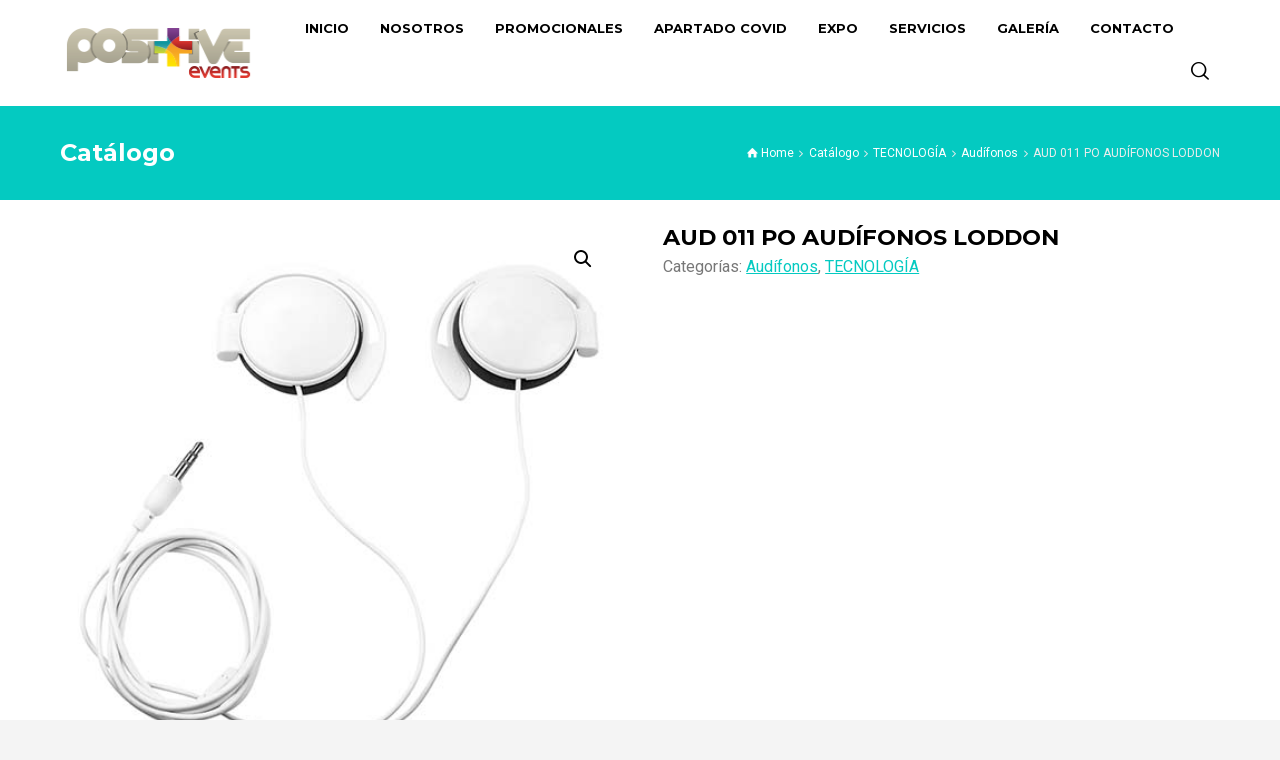

--- FILE ---
content_type: text/html; charset=UTF-8
request_url: https://positive.mx/tienda/tecnologia/audifonos/aud-011-po-audifonos-loddon/
body_size: 14542
content:
<!doctype html>
<html lang="es" class="no-js">
<head> 
<meta charset="UTF-8" />  
<meta name="viewport" content="width=device-width, initial-scale=1, maximum-scale=1">
<link rel="profile" href="http://gmpg.org/xfn/11">
<title>AUD 011 PO AUDÍFONOS LODDON &#8211; Positive Events</title>
<meta name='robots' content='max-image-preview:large' />
<style>img:is([sizes="auto" i], [sizes^="auto," i]) { contain-intrinsic-size: 3000px 1500px }</style>
<script type="text/javascript">/*<![CDATA[ */ var html = document.getElementsByTagName("html")[0]; html.className = html.className.replace("no-js", "js"); window.onerror=function(e,f){var body = document.getElementsByTagName("body")[0]; body.className = body.className.replace("rt-loading", ""); var e_file = document.createElement("a");e_file.href = f;console.log( e );console.log( e_file.pathname );}/* ]]>*/</script>
<link rel='dns-prefetch' href='//fonts.googleapis.com' />
<link rel="alternate" type="application/rss+xml" title="Positive Events &raquo; Feed" href="https://positive.mx/feed/" />
<link rel="alternate" type="application/rss+xml" title="Positive Events &raquo; Feed de los comentarios" href="https://positive.mx/comments/feed/" />
<script type="text/javascript">
/* <![CDATA[ */
window._wpemojiSettings = {"baseUrl":"https:\/\/s.w.org\/images\/core\/emoji\/16.0.1\/72x72\/","ext":".png","svgUrl":"https:\/\/s.w.org\/images\/core\/emoji\/16.0.1\/svg\/","svgExt":".svg","source":{"concatemoji":"https:\/\/positive.mx\/wp-includes\/js\/wp-emoji-release.min.js?ver=6.8.2"}};
/*! This file is auto-generated */
!function(s,n){var o,i,e;function c(e){try{var t={supportTests:e,timestamp:(new Date).valueOf()};sessionStorage.setItem(o,JSON.stringify(t))}catch(e){}}function p(e,t,n){e.clearRect(0,0,e.canvas.width,e.canvas.height),e.fillText(t,0,0);var t=new Uint32Array(e.getImageData(0,0,e.canvas.width,e.canvas.height).data),a=(e.clearRect(0,0,e.canvas.width,e.canvas.height),e.fillText(n,0,0),new Uint32Array(e.getImageData(0,0,e.canvas.width,e.canvas.height).data));return t.every(function(e,t){return e===a[t]})}function u(e,t){e.clearRect(0,0,e.canvas.width,e.canvas.height),e.fillText(t,0,0);for(var n=e.getImageData(16,16,1,1),a=0;a<n.data.length;a++)if(0!==n.data[a])return!1;return!0}function f(e,t,n,a){switch(t){case"flag":return n(e,"\ud83c\udff3\ufe0f\u200d\u26a7\ufe0f","\ud83c\udff3\ufe0f\u200b\u26a7\ufe0f")?!1:!n(e,"\ud83c\udde8\ud83c\uddf6","\ud83c\udde8\u200b\ud83c\uddf6")&&!n(e,"\ud83c\udff4\udb40\udc67\udb40\udc62\udb40\udc65\udb40\udc6e\udb40\udc67\udb40\udc7f","\ud83c\udff4\u200b\udb40\udc67\u200b\udb40\udc62\u200b\udb40\udc65\u200b\udb40\udc6e\u200b\udb40\udc67\u200b\udb40\udc7f");case"emoji":return!a(e,"\ud83e\udedf")}return!1}function g(e,t,n,a){var r="undefined"!=typeof WorkerGlobalScope&&self instanceof WorkerGlobalScope?new OffscreenCanvas(300,150):s.createElement("canvas"),o=r.getContext("2d",{willReadFrequently:!0}),i=(o.textBaseline="top",o.font="600 32px Arial",{});return e.forEach(function(e){i[e]=t(o,e,n,a)}),i}function t(e){var t=s.createElement("script");t.src=e,t.defer=!0,s.head.appendChild(t)}"undefined"!=typeof Promise&&(o="wpEmojiSettingsSupports",i=["flag","emoji"],n.supports={everything:!0,everythingExceptFlag:!0},e=new Promise(function(e){s.addEventListener("DOMContentLoaded",e,{once:!0})}),new Promise(function(t){var n=function(){try{var e=JSON.parse(sessionStorage.getItem(o));if("object"==typeof e&&"number"==typeof e.timestamp&&(new Date).valueOf()<e.timestamp+604800&&"object"==typeof e.supportTests)return e.supportTests}catch(e){}return null}();if(!n){if("undefined"!=typeof Worker&&"undefined"!=typeof OffscreenCanvas&&"undefined"!=typeof URL&&URL.createObjectURL&&"undefined"!=typeof Blob)try{var e="postMessage("+g.toString()+"("+[JSON.stringify(i),f.toString(),p.toString(),u.toString()].join(",")+"));",a=new Blob([e],{type:"text/javascript"}),r=new Worker(URL.createObjectURL(a),{name:"wpTestEmojiSupports"});return void(r.onmessage=function(e){c(n=e.data),r.terminate(),t(n)})}catch(e){}c(n=g(i,f,p,u))}t(n)}).then(function(e){for(var t in e)n.supports[t]=e[t],n.supports.everything=n.supports.everything&&n.supports[t],"flag"!==t&&(n.supports.everythingExceptFlag=n.supports.everythingExceptFlag&&n.supports[t]);n.supports.everythingExceptFlag=n.supports.everythingExceptFlag&&!n.supports.flag,n.DOMReady=!1,n.readyCallback=function(){n.DOMReady=!0}}).then(function(){return e}).then(function(){var e;n.supports.everything||(n.readyCallback(),(e=n.source||{}).concatemoji?t(e.concatemoji):e.wpemoji&&e.twemoji&&(t(e.twemoji),t(e.wpemoji)))}))}((window,document),window._wpemojiSettings);
/* ]]> */
</script>
<style id='wp-emoji-styles-inline-css' type='text/css'>
img.wp-smiley, img.emoji {
display: inline !important;
border: none !important;
box-shadow: none !important;
height: 1em !important;
width: 1em !important;
margin: 0 0.07em !important;
vertical-align: -0.1em !important;
background: none !important;
padding: 0 !important;
}
</style>
<link rel='stylesheet' id='wp-block-library-css' href='//positive.mx/wp-content/cache/wpfc-minified/g24sbzs/efgm.css' type='text/css' media='all' />
<style id='classic-theme-styles-inline-css' type='text/css'>
/*! This file is auto-generated */
.wp-block-button__link{color:#fff;background-color:#32373c;border-radius:9999px;box-shadow:none;text-decoration:none;padding:calc(.667em + 2px) calc(1.333em + 2px);font-size:1.125em}.wp-block-file__button{background:#32373c;color:#fff;text-decoration:none}
</style>
<style id='global-styles-inline-css' type='text/css'>
:root{--wp--preset--aspect-ratio--square: 1;--wp--preset--aspect-ratio--4-3: 4/3;--wp--preset--aspect-ratio--3-4: 3/4;--wp--preset--aspect-ratio--3-2: 3/2;--wp--preset--aspect-ratio--2-3: 2/3;--wp--preset--aspect-ratio--16-9: 16/9;--wp--preset--aspect-ratio--9-16: 9/16;--wp--preset--color--black: #000000;--wp--preset--color--cyan-bluish-gray: #abb8c3;--wp--preset--color--white: #ffffff;--wp--preset--color--pale-pink: #f78da7;--wp--preset--color--vivid-red: #cf2e2e;--wp--preset--color--luminous-vivid-orange: #ff6900;--wp--preset--color--luminous-vivid-amber: #fcb900;--wp--preset--color--light-green-cyan: #7bdcb5;--wp--preset--color--vivid-green-cyan: #00d084;--wp--preset--color--pale-cyan-blue: #8ed1fc;--wp--preset--color--vivid-cyan-blue: #0693e3;--wp--preset--color--vivid-purple: #9b51e0;--wp--preset--gradient--vivid-cyan-blue-to-vivid-purple: linear-gradient(135deg,rgba(6,147,227,1) 0%,rgb(155,81,224) 100%);--wp--preset--gradient--light-green-cyan-to-vivid-green-cyan: linear-gradient(135deg,rgb(122,220,180) 0%,rgb(0,208,130) 100%);--wp--preset--gradient--luminous-vivid-amber-to-luminous-vivid-orange: linear-gradient(135deg,rgba(252,185,0,1) 0%,rgba(255,105,0,1) 100%);--wp--preset--gradient--luminous-vivid-orange-to-vivid-red: linear-gradient(135deg,rgba(255,105,0,1) 0%,rgb(207,46,46) 100%);--wp--preset--gradient--very-light-gray-to-cyan-bluish-gray: linear-gradient(135deg,rgb(238,238,238) 0%,rgb(169,184,195) 100%);--wp--preset--gradient--cool-to-warm-spectrum: linear-gradient(135deg,rgb(74,234,220) 0%,rgb(151,120,209) 20%,rgb(207,42,186) 40%,rgb(238,44,130) 60%,rgb(251,105,98) 80%,rgb(254,248,76) 100%);--wp--preset--gradient--blush-light-purple: linear-gradient(135deg,rgb(255,206,236) 0%,rgb(152,150,240) 100%);--wp--preset--gradient--blush-bordeaux: linear-gradient(135deg,rgb(254,205,165) 0%,rgb(254,45,45) 50%,rgb(107,0,62) 100%);--wp--preset--gradient--luminous-dusk: linear-gradient(135deg,rgb(255,203,112) 0%,rgb(199,81,192) 50%,rgb(65,88,208) 100%);--wp--preset--gradient--pale-ocean: linear-gradient(135deg,rgb(255,245,203) 0%,rgb(182,227,212) 50%,rgb(51,167,181) 100%);--wp--preset--gradient--electric-grass: linear-gradient(135deg,rgb(202,248,128) 0%,rgb(113,206,126) 100%);--wp--preset--gradient--midnight: linear-gradient(135deg,rgb(2,3,129) 0%,rgb(40,116,252) 100%);--wp--preset--font-size--small: 13px;--wp--preset--font-size--medium: 20px;--wp--preset--font-size--large: 36px;--wp--preset--font-size--x-large: 42px;--wp--preset--spacing--20: 0.44rem;--wp--preset--spacing--30: 0.67rem;--wp--preset--spacing--40: 1rem;--wp--preset--spacing--50: 1.5rem;--wp--preset--spacing--60: 2.25rem;--wp--preset--spacing--70: 3.38rem;--wp--preset--spacing--80: 5.06rem;--wp--preset--shadow--natural: 6px 6px 9px rgba(0, 0, 0, 0.2);--wp--preset--shadow--deep: 12px 12px 50px rgba(0, 0, 0, 0.4);--wp--preset--shadow--sharp: 6px 6px 0px rgba(0, 0, 0, 0.2);--wp--preset--shadow--outlined: 6px 6px 0px -3px rgba(255, 255, 255, 1), 6px 6px rgba(0, 0, 0, 1);--wp--preset--shadow--crisp: 6px 6px 0px rgba(0, 0, 0, 1);}:where(.is-layout-flex){gap: 0.5em;}:where(.is-layout-grid){gap: 0.5em;}body .is-layout-flex{display: flex;}.is-layout-flex{flex-wrap: wrap;align-items: center;}.is-layout-flex > :is(*, div){margin: 0;}body .is-layout-grid{display: grid;}.is-layout-grid > :is(*, div){margin: 0;}:where(.wp-block-columns.is-layout-flex){gap: 2em;}:where(.wp-block-columns.is-layout-grid){gap: 2em;}:where(.wp-block-post-template.is-layout-flex){gap: 1.25em;}:where(.wp-block-post-template.is-layout-grid){gap: 1.25em;}.has-black-color{color: var(--wp--preset--color--black) !important;}.has-cyan-bluish-gray-color{color: var(--wp--preset--color--cyan-bluish-gray) !important;}.has-white-color{color: var(--wp--preset--color--white) !important;}.has-pale-pink-color{color: var(--wp--preset--color--pale-pink) !important;}.has-vivid-red-color{color: var(--wp--preset--color--vivid-red) !important;}.has-luminous-vivid-orange-color{color: var(--wp--preset--color--luminous-vivid-orange) !important;}.has-luminous-vivid-amber-color{color: var(--wp--preset--color--luminous-vivid-amber) !important;}.has-light-green-cyan-color{color: var(--wp--preset--color--light-green-cyan) !important;}.has-vivid-green-cyan-color{color: var(--wp--preset--color--vivid-green-cyan) !important;}.has-pale-cyan-blue-color{color: var(--wp--preset--color--pale-cyan-blue) !important;}.has-vivid-cyan-blue-color{color: var(--wp--preset--color--vivid-cyan-blue) !important;}.has-vivid-purple-color{color: var(--wp--preset--color--vivid-purple) !important;}.has-black-background-color{background-color: var(--wp--preset--color--black) !important;}.has-cyan-bluish-gray-background-color{background-color: var(--wp--preset--color--cyan-bluish-gray) !important;}.has-white-background-color{background-color: var(--wp--preset--color--white) !important;}.has-pale-pink-background-color{background-color: var(--wp--preset--color--pale-pink) !important;}.has-vivid-red-background-color{background-color: var(--wp--preset--color--vivid-red) !important;}.has-luminous-vivid-orange-background-color{background-color: var(--wp--preset--color--luminous-vivid-orange) !important;}.has-luminous-vivid-amber-background-color{background-color: var(--wp--preset--color--luminous-vivid-amber) !important;}.has-light-green-cyan-background-color{background-color: var(--wp--preset--color--light-green-cyan) !important;}.has-vivid-green-cyan-background-color{background-color: var(--wp--preset--color--vivid-green-cyan) !important;}.has-pale-cyan-blue-background-color{background-color: var(--wp--preset--color--pale-cyan-blue) !important;}.has-vivid-cyan-blue-background-color{background-color: var(--wp--preset--color--vivid-cyan-blue) !important;}.has-vivid-purple-background-color{background-color: var(--wp--preset--color--vivid-purple) !important;}.has-black-border-color{border-color: var(--wp--preset--color--black) !important;}.has-cyan-bluish-gray-border-color{border-color: var(--wp--preset--color--cyan-bluish-gray) !important;}.has-white-border-color{border-color: var(--wp--preset--color--white) !important;}.has-pale-pink-border-color{border-color: var(--wp--preset--color--pale-pink) !important;}.has-vivid-red-border-color{border-color: var(--wp--preset--color--vivid-red) !important;}.has-luminous-vivid-orange-border-color{border-color: var(--wp--preset--color--luminous-vivid-orange) !important;}.has-luminous-vivid-amber-border-color{border-color: var(--wp--preset--color--luminous-vivid-amber) !important;}.has-light-green-cyan-border-color{border-color: var(--wp--preset--color--light-green-cyan) !important;}.has-vivid-green-cyan-border-color{border-color: var(--wp--preset--color--vivid-green-cyan) !important;}.has-pale-cyan-blue-border-color{border-color: var(--wp--preset--color--pale-cyan-blue) !important;}.has-vivid-cyan-blue-border-color{border-color: var(--wp--preset--color--vivid-cyan-blue) !important;}.has-vivid-purple-border-color{border-color: var(--wp--preset--color--vivid-purple) !important;}.has-vivid-cyan-blue-to-vivid-purple-gradient-background{background: var(--wp--preset--gradient--vivid-cyan-blue-to-vivid-purple) !important;}.has-light-green-cyan-to-vivid-green-cyan-gradient-background{background: var(--wp--preset--gradient--light-green-cyan-to-vivid-green-cyan) !important;}.has-luminous-vivid-amber-to-luminous-vivid-orange-gradient-background{background: var(--wp--preset--gradient--luminous-vivid-amber-to-luminous-vivid-orange) !important;}.has-luminous-vivid-orange-to-vivid-red-gradient-background{background: var(--wp--preset--gradient--luminous-vivid-orange-to-vivid-red) !important;}.has-very-light-gray-to-cyan-bluish-gray-gradient-background{background: var(--wp--preset--gradient--very-light-gray-to-cyan-bluish-gray) !important;}.has-cool-to-warm-spectrum-gradient-background{background: var(--wp--preset--gradient--cool-to-warm-spectrum) !important;}.has-blush-light-purple-gradient-background{background: var(--wp--preset--gradient--blush-light-purple) !important;}.has-blush-bordeaux-gradient-background{background: var(--wp--preset--gradient--blush-bordeaux) !important;}.has-luminous-dusk-gradient-background{background: var(--wp--preset--gradient--luminous-dusk) !important;}.has-pale-ocean-gradient-background{background: var(--wp--preset--gradient--pale-ocean) !important;}.has-electric-grass-gradient-background{background: var(--wp--preset--gradient--electric-grass) !important;}.has-midnight-gradient-background{background: var(--wp--preset--gradient--midnight) !important;}.has-small-font-size{font-size: var(--wp--preset--font-size--small) !important;}.has-medium-font-size{font-size: var(--wp--preset--font-size--medium) !important;}.has-large-font-size{font-size: var(--wp--preset--font-size--large) !important;}.has-x-large-font-size{font-size: var(--wp--preset--font-size--x-large) !important;}
:where(.wp-block-post-template.is-layout-flex){gap: 1.25em;}:where(.wp-block-post-template.is-layout-grid){gap: 1.25em;}
:where(.wp-block-columns.is-layout-flex){gap: 2em;}:where(.wp-block-columns.is-layout-grid){gap: 2em;}
:root :where(.wp-block-pullquote){font-size: 1.5em;line-height: 1.6;}
</style>
<link rel='stylesheet' id='contact-form-7-css' href='//positive.mx/wp-content/cache/wpfc-minified/jzt84i4z/efgm.css' type='text/css' media='all' />
<link rel='stylesheet' id='photoswipe-css' href='//positive.mx/wp-content/cache/wpfc-minified/7ubk7i1k/em1b.css' type='text/css' media='all' />
<link rel='stylesheet' id='photoswipe-default-skin-css' href='//positive.mx/wp-content/cache/wpfc-minified/l8l12hbt/em1b.css' type='text/css' media='all' />
<style id='woocommerce-inline-inline-css' type='text/css'>
.woocommerce form .form-row .required { visibility: visible; }
</style>
<link rel='stylesheet' id='brands-styles-css' href='//positive.mx/wp-content/cache/wpfc-minified/k0f5micx/271rw.css' type='text/css' media='all' />
<link rel='stylesheet' id='ava-style-all-css' href='//positive.mx/wp-content/cache/wpfc-minified/shv5gwj/efgm.css' type='text/css' media='all' />
<link rel='stylesheet' id='woocommerce-css' href='//positive.mx/wp-content/cache/wpfc-minified/7zjwc0lc/efgm.css' type='text/css' media='all' />
<link rel='stylesheet' id='fontello-css' href='//positive.mx/wp-content/cache/wpfc-minified/1py9lr5y/efgm.css' type='text/css' media='all' />
<link rel='stylesheet' id='ava-theme-style-css' href='//positive.mx/wp-content/themes/ava/style.css?ver=6.8.2' type='text/css' media='all' />
<link rel='stylesheet' id='ava-dynamic-css' href='//positive.mx/wp-content/cache/wpfc-minified/maw2ikzh/eggw.css' type='text/css' media='all' />
<link rel='stylesheet' id='ava-google-fonts-css' href='//fonts.googleapis.com/css?family=Montserrat%3A700%7CRoboto%3Aregular&#038;subset=latin&#038;ver=1.0.0' type='text/css' media='all' />
<script src='//positive.mx/wp-content/cache/wpfc-minified/2mqfil7x/fkjnf.js' type="text/javascript"></script>
<!-- <script type="text/javascript" src="https://positive.mx/wp-includes/js/jquery/jquery.min.js?ver=3.7.1" id="jquery-core-js"></script> -->
<!-- <script type="text/javascript" src="https://positive.mx/wp-includes/js/jquery/jquery-migrate.min.js?ver=3.4.1" id="jquery-migrate-js"></script> -->
<!-- <script type="text/javascript" src="https://positive.mx/wp-content/plugins/woocommerce/assets/js/jquery-blockui/jquery.blockUI.min.js?ver=2.7.0-wc.10.1.2" id="jquery-blockui-js" data-wp-strategy="defer"></script> -->
<script type="text/javascript" id="wc-add-to-cart-js-extra">
/* <![CDATA[ */
var wc_add_to_cart_params = {"ajax_url":"\/wp-admin\/admin-ajax.php","wc_ajax_url":"\/?wc-ajax=%%endpoint%%","i18n_view_cart":"Ver carrito","cart_url":"https:\/\/positive.mx\/carrito\/","is_cart":"","cart_redirect_after_add":"no"};
/* ]]> */
</script>
<script src='//positive.mx/wp-content/cache/wpfc-minified/2rfnu5pb/271rw.js' type="text/javascript"></script>
<!-- <script type="text/javascript" src="https://positive.mx/wp-content/plugins/woocommerce/assets/js/frontend/add-to-cart.min.js?ver=10.1.2" id="wc-add-to-cart-js" data-wp-strategy="defer"></script> -->
<!-- <script type="text/javascript" src="https://positive.mx/wp-content/plugins/woocommerce/assets/js/zoom/jquery.zoom.min.js?ver=1.7.21-wc.10.1.2" id="zoom-js" defer="defer" data-wp-strategy="defer"></script> -->
<!-- <script type="text/javascript" src="https://positive.mx/wp-content/plugins/woocommerce/assets/js/flexslider/jquery.flexslider.min.js?ver=2.7.2-wc.10.1.2" id="flexslider-js" defer="defer" data-wp-strategy="defer"></script> -->
<!-- <script type="text/javascript" src="https://positive.mx/wp-content/plugins/woocommerce/assets/js/photoswipe/photoswipe.min.js?ver=4.1.1-wc.10.1.2" id="photoswipe-js" defer="defer" data-wp-strategy="defer"></script> -->
<!-- <script type="text/javascript" src="https://positive.mx/wp-content/plugins/woocommerce/assets/js/photoswipe/photoswipe-ui-default.min.js?ver=4.1.1-wc.10.1.2" id="photoswipe-ui-default-js" defer="defer" data-wp-strategy="defer"></script> -->
<script type="text/javascript" id="wc-single-product-js-extra">
/* <![CDATA[ */
var wc_single_product_params = {"i18n_required_rating_text":"Por favor elige una puntuaci\u00f3n","i18n_rating_options":["1 de 5 estrellas","2 de 5 estrellas","3 de 5 estrellas","4 de 5 estrellas","5 de 5 estrellas"],"i18n_product_gallery_trigger_text":"Ver galer\u00eda de im\u00e1genes a pantalla completa","review_rating_required":"yes","flexslider":{"rtl":false,"animation":"slide","smoothHeight":true,"directionNav":false,"controlNav":"thumbnails","slideshow":false,"animationSpeed":500,"animationLoop":false,"allowOneSlide":false},"zoom_enabled":"1","zoom_options":[],"photoswipe_enabled":"1","photoswipe_options":{"shareEl":false,"closeOnScroll":false,"history":false,"hideAnimationDuration":0,"showAnimationDuration":0},"flexslider_enabled":"1"};
/* ]]> */
</script>
<script src='//positive.mx/wp-content/cache/wpfc-minified/8xrxso6p/271rw.js' type="text/javascript"></script>
<!-- <script type="text/javascript" src="https://positive.mx/wp-content/plugins/woocommerce/assets/js/frontend/single-product.min.js?ver=10.1.2" id="wc-single-product-js" defer="defer" data-wp-strategy="defer"></script> -->
<!-- <script type="text/javascript" src="https://positive.mx/wp-content/plugins/woocommerce/assets/js/js-cookie/js.cookie.min.js?ver=2.1.4-wc.10.1.2" id="js-cookie-js" defer="defer" data-wp-strategy="defer"></script> -->
<script type="text/javascript" id="woocommerce-js-extra">
/* <![CDATA[ */
var woocommerce_params = {"ajax_url":"\/wp-admin\/admin-ajax.php","wc_ajax_url":"\/?wc-ajax=%%endpoint%%","i18n_password_show":"Mostrar contrase\u00f1a","i18n_password_hide":"Ocultar contrase\u00f1a"};
/* ]]> */
</script>
<script src='//positive.mx/wp-content/cache/wpfc-minified/mjnpll2j/271rw.js' type="text/javascript"></script>
<!-- <script type="text/javascript" src="https://positive.mx/wp-content/plugins/woocommerce/assets/js/frontend/woocommerce.min.js?ver=10.1.2" id="woocommerce-js" defer="defer" data-wp-strategy="defer"></script> -->
<!-- <script type="text/javascript" src="https://positive.mx/wp-content/plugins/js_composer/assets/js/vendors/woocommerce-add-to-cart.js?ver=8.6.1" id="vc_woocommerce-add-to-cart-js-js"></script> -->
<script type="text/javascript" id="wc-cart-fragments-js-extra">
/* <![CDATA[ */
var wc_cart_fragments_params = {"ajax_url":"\/wp-admin\/admin-ajax.php","wc_ajax_url":"\/?wc-ajax=%%endpoint%%","cart_hash_key":"wc_cart_hash_d5fdda95e2704ea911ffc6101e1dfb36","fragment_name":"wc_fragments_d5fdda95e2704ea911ffc6101e1dfb36","request_timeout":"5000"};
/* ]]> */
</script>
<script src='//positive.mx/wp-content/cache/wpfc-minified/duwu0m6h/271rw.js' type="text/javascript"></script>
<!-- <script type="text/javascript" src="https://positive.mx/wp-content/plugins/woocommerce/assets/js/frontend/cart-fragments.min.js?ver=10.1.2" id="wc-cart-fragments-js" defer="defer" data-wp-strategy="defer"></script> -->
<script></script><link rel="https://api.w.org/" href="https://positive.mx/wp-json/" /><link rel="alternate" title="JSON" type="application/json" href="https://positive.mx/wp-json/wp/v2/product/12809" /><link rel="EditURI" type="application/rsd+xml" title="RSD" href="https://positive.mx/xmlrpc.php?rsd" />
<meta name="generator" content="WordPress 6.8.2" />
<meta name="generator" content="WooCommerce 10.1.2" />
<link rel="canonical" href="https://positive.mx/tienda/tecnologia/audifonos/aud-011-po-audifonos-loddon/" />
<link rel='shortlink' href='https://positive.mx/?p=12809' />
<link rel="alternate" title="oEmbed (JSON)" type="application/json+oembed" href="https://positive.mx/wp-json/oembed/1.0/embed?url=https%3A%2F%2Fpositive.mx%2Ftienda%2Ftecnologia%2Faudifonos%2Faud-011-po-audifonos-loddon%2F" />
<link rel="alternate" title="oEmbed (XML)" type="text/xml+oembed" href="https://positive.mx/wp-json/oembed/1.0/embed?url=https%3A%2F%2Fpositive.mx%2Ftienda%2Ftecnologia%2Faudifonos%2Faud-011-po-audifonos-loddon%2F&#038;format=xml" />
<meta name="generator" content="Powered by Ava Creative Multi Concept WordPress Theme TV:2.3 PV:2.0" />
<noscript><style>.woocommerce-product-gallery{ opacity: 1 !important; }</style></noscript>
<meta name="generator" content="Powered by WPBakery Page Builder - drag and drop page builder for WordPress."/>
<meta name="generator" content="Powered by Slider Revolution 6.7.35 - responsive, Mobile-Friendly Slider Plugin for WordPress with comfortable drag and drop interface." />
<link rel="icon" href="https://positive.mx/wp-content/uploads/2019/11/cropped-icono_positive-32x32.png" sizes="32x32" />
<link rel="icon" href="https://positive.mx/wp-content/uploads/2019/11/cropped-icono_positive-192x192.png" sizes="192x192" />
<link rel="apple-touch-icon" href="https://positive.mx/wp-content/uploads/2019/11/cropped-icono_positive-180x180.png" />
<meta name="msapplication-TileImage" content="https://positive.mx/wp-content/uploads/2019/11/cropped-icono_positive-270x270.png" />
<script>function setREVStartSize(e){
//window.requestAnimationFrame(function() {
window.RSIW = window.RSIW===undefined ? window.innerWidth : window.RSIW;
window.RSIH = window.RSIH===undefined ? window.innerHeight : window.RSIH;
try {
var pw = document.getElementById(e.c).parentNode.offsetWidth,
newh;
pw = pw===0 || isNaN(pw) || (e.l=="fullwidth" || e.layout=="fullwidth") ? window.RSIW : pw;
e.tabw = e.tabw===undefined ? 0 : parseInt(e.tabw);
e.thumbw = e.thumbw===undefined ? 0 : parseInt(e.thumbw);
e.tabh = e.tabh===undefined ? 0 : parseInt(e.tabh);
e.thumbh = e.thumbh===undefined ? 0 : parseInt(e.thumbh);
e.tabhide = e.tabhide===undefined ? 0 : parseInt(e.tabhide);
e.thumbhide = e.thumbhide===undefined ? 0 : parseInt(e.thumbhide);
e.mh = e.mh===undefined || e.mh=="" || e.mh==="auto" ? 0 : parseInt(e.mh,0);
if(e.layout==="fullscreen" || e.l==="fullscreen")
newh = Math.max(e.mh,window.RSIH);
else{
e.gw = Array.isArray(e.gw) ? e.gw : [e.gw];
for (var i in e.rl) if (e.gw[i]===undefined || e.gw[i]===0) e.gw[i] = e.gw[i-1];
e.gh = e.el===undefined || e.el==="" || (Array.isArray(e.el) && e.el.length==0)? e.gh : e.el;
e.gh = Array.isArray(e.gh) ? e.gh : [e.gh];
for (var i in e.rl) if (e.gh[i]===undefined || e.gh[i]===0) e.gh[i] = e.gh[i-1];
var nl = new Array(e.rl.length),
ix = 0,
sl;
e.tabw = e.tabhide>=pw ? 0 : e.tabw;
e.thumbw = e.thumbhide>=pw ? 0 : e.thumbw;
e.tabh = e.tabhide>=pw ? 0 : e.tabh;
e.thumbh = e.thumbhide>=pw ? 0 : e.thumbh;
for (var i in e.rl) nl[i] = e.rl[i]<window.RSIW ? 0 : e.rl[i];
sl = nl[0];
for (var i in nl) if (sl>nl[i] && nl[i]>0) { sl = nl[i]; ix=i;}
var m = pw>(e.gw[ix]+e.tabw+e.thumbw) ? 1 : (pw-(e.tabw+e.thumbw)) / (e.gw[ix]);
newh =  (e.gh[ix] * m) + (e.tabh + e.thumbh);
}
var el = document.getElementById(e.c);
if (el!==null && el) el.style.height = newh+"px";
el = document.getElementById(e.c+"_wrapper");
if (el!==null && el) {
el.style.height = newh+"px";
el.style.display = "block";
}
} catch(e){
console.log("Failure at Presize of Slider:" + e)
}
//});
};</script>
<noscript><style> .wpb_animate_when_almost_visible { opacity: 1; }</style></noscript></head>
<body class="wp-singular product-template-default single single-product postid-12809 wp-theme-ava theme-ava woocommerce woocommerce-page woocommerce-no-js  sticky-header ava-dark-header header-style-1 ava-dark-sticky-header ava-dark-mobile-header header-search-button ava-default-header-width ava-default-footer-width wpb-js-composer js-comp-ver-8.6.1 vc_responsive">
<!-- background wrapper -->
<div id="container">   
<header class="top-header" data-color="dark" data-sticky-color="dark" data-mobile-color="dark">
<div class="header-elements">
<!-- mobile menu button -->
<div class="ava-menu-button mobile-menu-button"><span></span><span></span><span></span></div>		
<div class="header-left">
<div id="logo" class="site-logo">
<a href="https://positive.mx/" title="Positive Events"><img width="200" height="50" src="https://positive.mx/wp-content/uploads/2019/11/positive-logo.png" alt="Positive Events" class="dark-logo logo-image" /><img width="200" height="50" src="https://positive.mx/wp-content/uploads/2019/11/positive-logo.png" alt="Positive Events" class="dark-logo-sticky logo-sticky-image logo-image" /><img width="200" height="50" src="https://positive.mx/wp-content/uploads/2019/11/positive-logo.png" alt="Positive Events" class="light-logo logo-image" /></a> 		
</div><!-- / end #logo -->
</div>
<div class="header-right">
<nav id="navigation_bar" class="menu-main-navigation-container"><ul id="navigation" class="menu"><li id='menu-item-3347' data-depth='0' class="menu-item menu-item-type-post_type menu-item-object-page menu-item-home"><a  href="https://positive.mx/"><span>INICIO</span></a> </li>
<li id='menu-item-3350' data-depth='0' class="menu-item menu-item-type-post_type menu-item-object-page"><a  href="https://positive.mx/nosotros/"><span>NOSOTROS</span></a> </li>
<li id='menu-item-4304' data-depth='0' class="menu-item menu-item-type-post_type menu-item-object-page current_page_parent"><a  href="https://positive.mx/tienda/"><span>PROMOCIONALES</span></a> </li>
<li id='menu-item-17434' data-depth='0' class="menu-item menu-item-type-post_type menu-item-object-page"><a  href="https://positive.mx/apartado-covid/"><span>APARTADO COVID</span></a> </li>
<li id='menu-item-3351' data-depth='0' class="menu-item menu-item-type-post_type menu-item-object-page"><a  href="https://positive.mx/expo/"><span>EXPO</span></a> </li>
<li id='menu-item-3349' data-depth='0' class="menu-item menu-item-type-post_type menu-item-object-page"><a  href="https://positive.mx/servicios/"><span>SERVICIOS</span></a> </li>
<li id='menu-item-3362' data-depth='0' class="menu-item menu-item-type-post_type menu-item-object-page"><a  href="https://positive.mx/galeria-proyectos/"><span>GALERÍA</span></a> </li>
<li id='menu-item-3380' data-depth='0' class="menu-item menu-item-type-post_type menu-item-object-page"><a  href="https://positive.mx/contacto/"><span>CONTACTO</span></a> </li>
</ul></nav> 
<div id="tools">
<ul>
<li><a href="#" class="ava-search-button" title="Search"><span class="ui-icon-top-search"></span></a></li>
</ul>
</div><!-- / end .nav-buttons -->
</div>
</div>
<!-- mobile menu -->
<div class="mobile-nav">
<!-- navigation holder -->
<nav>
<ul id="mobile-navigation" class="menu"><li id='mobile-menu-item-3347' data-depth='0' class="menu-item menu-item-type-post_type menu-item-object-page menu-item-home"><a  href="https://positive.mx/"><span>INICIO</span></a> </li>
<li id='mobile-menu-item-3350' data-depth='0' class="menu-item menu-item-type-post_type menu-item-object-page"><a  href="https://positive.mx/nosotros/"><span>NOSOTROS</span></a> </li>
<li id='mobile-menu-item-4304' data-depth='0' class="menu-item menu-item-type-post_type menu-item-object-page current_page_parent"><a  href="https://positive.mx/tienda/"><span>PROMOCIONALES</span></a> </li>
<li id='mobile-menu-item-17434' data-depth='0' class="menu-item menu-item-type-post_type menu-item-object-page"><a  href="https://positive.mx/apartado-covid/"><span>APARTADO COVID</span></a> </li>
<li id='mobile-menu-item-3351' data-depth='0' class="menu-item menu-item-type-post_type menu-item-object-page"><a  href="https://positive.mx/expo/"><span>EXPO</span></a> </li>
<li id='mobile-menu-item-3349' data-depth='0' class="menu-item menu-item-type-post_type menu-item-object-page"><a  href="https://positive.mx/servicios/"><span>SERVICIOS</span></a> </li>
<li id='mobile-menu-item-3362' data-depth='0' class="menu-item menu-item-type-post_type menu-item-object-page"><a  href="https://positive.mx/galeria-proyectos/"><span>GALERÍA</span></a> </li>
<li id='mobile-menu-item-3380' data-depth='0' class="menu-item menu-item-type-post_type menu-item-object-page"><a  href="https://positive.mx/contacto/"><span>CONTACTO</span></a> </li>
</ul>    
</nav>
</div>
</header>
<!-- main contents -->
<div id="main_content">
<div class="content_row row sub_page_header fullwidth " style="background-color: #04cac1;">
<div class="content_row_wrapper default  "><div class="col col-sm-12"><section class="page-title"><h1>Catálogo</h1></section><div class="breadcrumb"><ol vocab="http://schema.org/" typeof="BreadcrumbList"><li property="itemListElement" typeof="ListItem"><a class="ui-icon-home" property="item" typeof="WebPage" href="https://positive.mx/"><span property="name">Home</span></a><meta content="1" property="position"></li> <span class="icon-angle-right"></span> <li property="itemListElement" typeof="ListItem"><a href="https://positive.mx/tienda/">Catálogo</a></li> <span class="icon-angle-right"></span> <li property="itemListElement" typeof="ListItem"><a href="https://positive.mx/categoria-producto/tecnologia/">TECNOLOGÍA</a></li> <span class="icon-angle-right"></span> <li property="itemListElement" typeof="ListItem"><a href="https://positive.mx/categoria-producto/tecnologia/audifonos/">Audífonos</a></li> <span class="icon-angle-right"></span> <li property="itemListElement" typeof="ListItem">AUD 011 PO AUDÍFONOS LODDON</li></ol></div></div></div>
</div>
<div  class="content_row no-composer fullwidth no-sidebar default-style"><div class="content_row_wrapper clearfix default"><div class="col col-md-12 col-xs-12 wpb_column content">
<div class="woocommerce-notices-wrapper"></div><div id="product-12809" class="product type-product post-12809 status-publish first instock product_cat-audifonos product_cat-tecnologia has-post-thumbnail shipping-taxable product-type-simple">
<div class="woocommerce-product-gallery woocommerce-product-gallery--with-images woocommerce-product-gallery--columns-4 images" data-columns="4" style="opacity: 0; transition: opacity .25s ease-in-out;">
<div class="woocommerce-product-gallery__wrapper">
<div data-thumb="https://positive.mx/wp-content/uploads/2020/04/AUD-011-B-100x100.jpg" data-thumb-alt="AUD 011 PO AUDÍFONOS LODDON" data-thumb-srcset="https://positive.mx/wp-content/uploads/2020/04/AUD-011-B-100x100.jpg 100w, https://positive.mx/wp-content/uploads/2020/04/AUD-011-B-300x300.jpg 300w, https://positive.mx/wp-content/uploads/2020/04/AUD-011-B-150x150.jpg 150w, https://positive.mx/wp-content/uploads/2020/04/AUD-011-B.jpg 500w"  data-thumb-sizes="(max-width: 100px) 100vw, 100px" class="woocommerce-product-gallery__image"><a href="https://positive.mx/wp-content/uploads/2020/04/AUD-011-B.jpg"><img width="500" height="500" src="https://positive.mx/wp-content/uploads/2020/04/AUD-011-B.jpg" class="wp-post-image" alt="AUD 011 PO AUDÍFONOS LODDON" data-caption="" data-src="https://positive.mx/wp-content/uploads/2020/04/AUD-011-B.jpg" data-large_image="https://positive.mx/wp-content/uploads/2020/04/AUD-011-B.jpg" data-large_image_width="500" data-large_image_height="500" decoding="async" fetchpriority="high" srcset="https://positive.mx/wp-content/uploads/2020/04/AUD-011-B.jpg 500w, https://positive.mx/wp-content/uploads/2020/04/AUD-011-B-300x300.jpg 300w, https://positive.mx/wp-content/uploads/2020/04/AUD-011-B-150x150.jpg 150w, https://positive.mx/wp-content/uploads/2020/04/AUD-011-B-100x100.jpg 100w" sizes="(max-width: 500px) 100vw, 500px" /></a></div><div data-thumb="https://positive.mx/wp-content/uploads/2020/04/AUD-011-B_1-100x100.jpg" data-thumb-alt="AUD 011 PO AUDÍFONOS LODDON - Imagen 2" data-thumb-srcset="https://positive.mx/wp-content/uploads/2020/04/AUD-011-B_1-100x100.jpg 100w, https://positive.mx/wp-content/uploads/2020/04/AUD-011-B_1-300x300.jpg 300w, https://positive.mx/wp-content/uploads/2020/04/AUD-011-B_1-150x150.jpg 150w, https://positive.mx/wp-content/uploads/2020/04/AUD-011-B_1.jpg 500w"  data-thumb-sizes="(max-width: 100px) 100vw, 100px" class="woocommerce-product-gallery__image"><a href="https://positive.mx/wp-content/uploads/2020/04/AUD-011-B_1.jpg"><img width="500" height="500" src="https://positive.mx/wp-content/uploads/2020/04/AUD-011-B_1.jpg" class="" alt="AUD 011 PO AUDÍFONOS LODDON - Imagen 2" data-caption="" data-src="https://positive.mx/wp-content/uploads/2020/04/AUD-011-B_1.jpg" data-large_image="https://positive.mx/wp-content/uploads/2020/04/AUD-011-B_1.jpg" data-large_image_width="500" data-large_image_height="500" decoding="async" srcset="https://positive.mx/wp-content/uploads/2020/04/AUD-011-B_1.jpg 500w, https://positive.mx/wp-content/uploads/2020/04/AUD-011-B_1-300x300.jpg 300w, https://positive.mx/wp-content/uploads/2020/04/AUD-011-B_1-150x150.jpg 150w, https://positive.mx/wp-content/uploads/2020/04/AUD-011-B_1-100x100.jpg 100w" sizes="(max-width: 500px) 100vw, 500px" /></a></div><div data-thumb="https://positive.mx/wp-content/uploads/2020/04/AUD-011-100x100.jpg" data-thumb-alt="AUD 011 PO AUDÍFONOS LODDON - Imagen 3" data-thumb-srcset="https://positive.mx/wp-content/uploads/2020/04/AUD-011-100x100.jpg 100w, https://positive.mx/wp-content/uploads/2020/04/AUD-011-300x300.jpg 300w, https://positive.mx/wp-content/uploads/2020/04/AUD-011-150x150.jpg 150w, https://positive.mx/wp-content/uploads/2020/04/AUD-011.jpg 500w"  data-thumb-sizes="(max-width: 100px) 100vw, 100px" class="woocommerce-product-gallery__image"><a href="https://positive.mx/wp-content/uploads/2020/04/AUD-011.jpg"><img width="500" height="500" src="https://positive.mx/wp-content/uploads/2020/04/AUD-011.jpg" class="" alt="AUD 011 PO AUDÍFONOS LODDON - Imagen 3" data-caption="" data-src="https://positive.mx/wp-content/uploads/2020/04/AUD-011.jpg" data-large_image="https://positive.mx/wp-content/uploads/2020/04/AUD-011.jpg" data-large_image_width="500" data-large_image_height="500" decoding="async" srcset="https://positive.mx/wp-content/uploads/2020/04/AUD-011.jpg 500w, https://positive.mx/wp-content/uploads/2020/04/AUD-011-300x300.jpg 300w, https://positive.mx/wp-content/uploads/2020/04/AUD-011-150x150.jpg 150w, https://positive.mx/wp-content/uploads/2020/04/AUD-011-100x100.jpg 100w" sizes="(max-width: 500px) 100vw, 500px" /></a></div>	</div>
</div>
<div class="summary entry-summary">
<h1 class="product_title entry-title">AUD 011 PO AUDÍFONOS LODDON</h1><div class="product_meta">
<span class="posted_in">Categorías: <a href="https://positive.mx/categoria-producto/tecnologia/audifonos/" rel="tag">Audífonos</a>, <a href="https://positive.mx/categoria-producto/tecnologia/" rel="tag">TECNOLOGÍA</a></span>
</div>
</div>
<div class="woocommerce-tabs wc-tabs-wrapper">
<ul class="tabs wc-tabs" role="tablist">
<li role="presentation" class="description_tab" id="tab-title-description">
<a href="#tab-description" role="tab" aria-controls="tab-description">
Descripción					</a>
</li>
</ul>
<div class="woocommerce-Tabs-panel woocommerce-Tabs-panel--description panel entry-content wc-tab" id="tab-description" role="tabpanel" aria-labelledby="tab-title-description">
<h2>Descripción</h2>
<p>Audífonos acojinados con gancho para oreja. Incluye estuche de PVC para guardar los audífonos.</p>
<p>Material: Plástico</p>
<p>Medida : 5.5 X 5 cm.</p>
<p>Método de impresión: Tampografía.</p>
<p>Área de impresión: 4 cm diámetro.</p>
</div>
</div>
<section class="related products">
<h2>Productos relacionados</h2>
<ul class="products columns-4">
<li class="product type-product post-8984 status-publish first instock product_cat-accesorios-y-cargadores product_cat-tecnologia has-post-thumbnail shipping-taxable purchasable product-type-simple">
<div class="ava-wc-image-holder">
<a href="https://positive.mx/tienda/tecnologia/accesorios-y-cargadores/so-044-fp-kiria/" class="woocommerce-LoopProduct-link woocommerce-loop-product__link"><img width="300" height="300" src="https://positive.mx/wp-content/uploads/2020/02/SO-044-300x300.jpg" class="attachment-woocommerce_thumbnail size-woocommerce_thumbnail" alt="SO 044 FP KIRIA" decoding="async" loading="lazy" srcset="https://positive.mx/wp-content/uploads/2020/02/SO-044-300x300.jpg 300w, https://positive.mx/wp-content/uploads/2020/02/SO-044-1024x1024.jpg 1024w, https://positive.mx/wp-content/uploads/2020/02/SO-044-150x150.jpg 150w, https://positive.mx/wp-content/uploads/2020/02/SO-044-768x768.jpg 768w, https://positive.mx/wp-content/uploads/2020/02/SO-044-500x500.jpg 500w, https://positive.mx/wp-content/uploads/2020/02/SO-044-100x100.jpg 100w, https://positive.mx/wp-content/uploads/2020/02/SO-044.jpg 1181w" sizes="auto, (max-width: 300px) 100vw, 300px" /></a></div>
<div class="ava-product-content-holder">
<a href="https://positive.mx/tienda/tecnologia/accesorios-y-cargadores/so-044-fp-kiria/" class="woocommerce-LoopProduct-link woocommerce-loop-product__link"><h2 class="woocommerce-loop-product__title">SO 044 FP KIRIA</h2></a></div>
</li>
<li class="product type-product post-8953 status-publish instock product_cat-accesorios-y-cargadores product_cat-tecnologia has-post-thumbnail shipping-taxable purchasable product-type-simple">
<div class="ava-wc-image-holder">
<a href="https://positive.mx/tienda/tecnologia/accesorios-y-cargadores/so-017-fp-buka/" class="woocommerce-LoopProduct-link woocommerce-loop-product__link"><img width="300" height="300" src="https://positive.mx/wp-content/uploads/2020/02/SO-017-300x300.jpg" class="attachment-woocommerce_thumbnail size-woocommerce_thumbnail" alt="SO 017 FP BUKA" decoding="async" loading="lazy" srcset="https://positive.mx/wp-content/uploads/2020/02/SO-017-300x300.jpg 300w, https://positive.mx/wp-content/uploads/2020/02/SO-017-1024x1024.jpg 1024w, https://positive.mx/wp-content/uploads/2020/02/SO-017-150x150.jpg 150w, https://positive.mx/wp-content/uploads/2020/02/SO-017-768x768.jpg 768w, https://positive.mx/wp-content/uploads/2020/02/SO-017-1536x1536.jpg 1536w, https://positive.mx/wp-content/uploads/2020/02/SO-017-2048x2048.jpg 2048w, https://positive.mx/wp-content/uploads/2020/02/SO-017-500x500.jpg 500w, https://positive.mx/wp-content/uploads/2020/02/SO-017-100x100.jpg 100w" sizes="auto, (max-width: 300px) 100vw, 300px" /></a></div>
<div class="ava-product-content-holder">
<a href="https://positive.mx/tienda/tecnologia/accesorios-y-cargadores/so-017-fp-buka/" class="woocommerce-LoopProduct-link woocommerce-loop-product__link"><h2 class="woocommerce-loop-product__title">SO 017 FP BUKA</h2></a></div>
</li>
<li class="product type-product post-8997 status-publish instock product_cat-accesorios-y-cargadores product_cat-tecnologia has-post-thumbnail shipping-taxable purchasable product-type-simple">
<div class="ava-wc-image-holder">
<a href="https://positive.mx/tienda/tecnologia/accesorios-y-cargadores/so-061-fp-supporto/" class="woocommerce-LoopProduct-link woocommerce-loop-product__link"><img width="300" height="300" src="https://positive.mx/wp-content/uploads/2020/02/SO-061-300x300.jpg" class="attachment-woocommerce_thumbnail size-woocommerce_thumbnail" alt="SO 061 FP SUPPORTO" decoding="async" loading="lazy" srcset="https://positive.mx/wp-content/uploads/2020/02/SO-061-300x300.jpg 300w, https://positive.mx/wp-content/uploads/2020/02/SO-061-150x150.jpg 150w, https://positive.mx/wp-content/uploads/2020/02/SO-061-100x100.jpg 100w, https://positive.mx/wp-content/uploads/2020/02/SO-061.jpg 500w" sizes="auto, (max-width: 300px) 100vw, 300px" /></a></div>
<div class="ava-product-content-holder">
<a href="https://positive.mx/tienda/tecnologia/accesorios-y-cargadores/so-061-fp-supporto/" class="woocommerce-LoopProduct-link woocommerce-loop-product__link"><h2 class="woocommerce-loop-product__title">SO 061 FP SUPPORTO</h2></a></div>
</li>
<li class="product type-product post-8978 status-publish last instock product_cat-accesorios-y-cargadores product_cat-tecnologia has-post-thumbnail shipping-taxable purchasable product-type-simple">
<div class="ava-wc-image-holder">
<a href="https://positive.mx/tienda/tecnologia/accesorios-y-cargadores/so-028-fp-koss/" class="woocommerce-LoopProduct-link woocommerce-loop-product__link"><img width="300" height="300" src="https://positive.mx/wp-content/uploads/2020/02/SO-028-300x300.jpg" class="attachment-woocommerce_thumbnail size-woocommerce_thumbnail" alt="SO 028 FP KOSS" decoding="async" loading="lazy" srcset="https://positive.mx/wp-content/uploads/2020/02/SO-028-300x300.jpg 300w, https://positive.mx/wp-content/uploads/2020/02/SO-028-1024x1024.jpg 1024w, https://positive.mx/wp-content/uploads/2020/02/SO-028-150x150.jpg 150w, https://positive.mx/wp-content/uploads/2020/02/SO-028-768x768.jpg 768w, https://positive.mx/wp-content/uploads/2020/02/SO-028-500x500.jpg 500w, https://positive.mx/wp-content/uploads/2020/02/SO-028-100x100.jpg 100w, https://positive.mx/wp-content/uploads/2020/02/SO-028.jpg 1181w" sizes="auto, (max-width: 300px) 100vw, 300px" /></a></div>
<div class="ava-product-content-holder">
<a href="https://positive.mx/tienda/tecnologia/accesorios-y-cargadores/so-028-fp-koss/" class="woocommerce-LoopProduct-link woocommerce-loop-product__link"><h2 class="woocommerce-loop-product__title">SO 028 FP KOSS</h2></a></div>
</li>
</ul>
</section>
</div>
</div></div></div>
</div><!-- / end #main_content -->
<!-- footer -->
<footer id="footer" class="clearfix footer">
<section class="footer_widgets content_row row clearfix footer fixed_heights footer_contents fullwidth"><div class="content_row_wrapper clearfix default">
<div id="footer-column-1" class="col col-xs-12 col-md-6 widgets_holder">
<div class="column-inner">
<div class="footer_widget widget widget_media_image"><img width="341" height="82" src="https://positive.mx/wp-content/uploads/2019/11/positive-logo-footer-1.png" class="image wp-image-3515  attachment-full size-full" alt="" style="max-width: 100%; height: auto;" decoding="async" loading="lazy" srcset="https://positive.mx/wp-content/uploads/2019/11/positive-logo-footer-1.png 341w, https://positive.mx/wp-content/uploads/2019/11/positive-logo-footer-1-300x72.png 300w" sizes="auto, (max-width: 341px) 100vw, 341px" /></div><div class="footer_widget widget widget_text">			<div class="textwidget"><div class="rt_heading_wrapper">
<h6 class="rt_heading" >15  años de experiencia… Siempre con una nueva actitud!</h6>
</div>
<p>Somos una agencia boutique integradora de servicios, combinamos el talento de nuestro equipo en diferentes áreas del marketing, desde Artículos Promocionales hasta  la integración de los Eventos,  estrategias BTL y la realización de Exposiciones, para hacer brillar tu marca.  </p>
<p> Suscríbete para recibir nuestras promociones!
</p>
<div class="wpcf7 no-js" id="wpcf7-f2917-o1" lang="en-US" dir="ltr" data-wpcf7-id="2917">
<div class="screen-reader-response"><p role="status" aria-live="polite" aria-atomic="true"></p> <ul></ul></div>
<form action="/tienda/tecnologia/audifonos/aud-011-po-audifonos-loddon/#wpcf7-f2917-o1" method="post" class="wpcf7-form init" aria-label="Contact form" novalidate="novalidate" data-status="init">
<fieldset class="hidden-fields-container"><input type="hidden" name="_wpcf7" value="2917" /><input type="hidden" name="_wpcf7_version" value="6.1.1" /><input type="hidden" name="_wpcf7_locale" value="en_US" /><input type="hidden" name="_wpcf7_unit_tag" value="wpcf7-f2917-o1" /><input type="hidden" name="_wpcf7_container_post" value="0" /><input type="hidden" name="_wpcf7_posted_data_hash" value="" />
</fieldset>
<div class="row subscription-form inline nogaps">
<div class="col col-xs-6 col-sm-8">
<p><span class="wpcf7-form-control-wrap" data-name="your-email"><input size="40" maxlength="400" class="wpcf7-form-control wpcf7-email wpcf7-validates-as-required wpcf7-text wpcf7-validates-as-email" aria-required="true" aria-invalid="false" placeholder="Correo electrónico" value="" type="email" name="your-email" /></span>
</p>
</div>
<div class="col col-xs-6 col-sm-4">
<p><input class="wpcf7-form-control wpcf7-submit has-spinner" type="submit" value="Suscribirme" />
</p>
</div>
</div><div class="wpcf7-response-output" aria-hidden="true"></div>
</form>
</div>
</div>
</div>		</div>
</div>
<div id="footer-column-2" class="col col-xs-12 col-md-3 widgets_holder">
<div class="column-inner">
<div class="footer_widget widget widget_media_image"><img width="430" height="648" src="https://positive.mx/wp-content/uploads/2019/12/star.png" class="image wp-image-4322  attachment-full size-full" alt="" style="max-width: 100%; height: auto;" decoding="async" loading="lazy" srcset="https://positive.mx/wp-content/uploads/2019/12/star.png 430w, https://positive.mx/wp-content/uploads/2019/12/star-199x300.png 199w" sizes="auto, (max-width: 430px) 100vw, 430px" /></div>		</div>
</div>
<div id="footer-column-3" class="col col-xs-12 col-md-3 widgets_holder">
<div class="column-inner">
<div class="footer_widget widget widget_text"><h5>Artículos Promocionales</h5>			<div class="textwidget"><p>Te ofrecemos los mejores productos, al mejor precio, siempre con una atención personalizada. Contamos con un catálogo con productos innovadores, únicos en el mercado; inspirado en las necesidades de las empresas mexicanas.</p>
<p><a href="https://positive.mx/tienda/" title="" class="read_more">Visita el catálogo</a><br />
<br />
<a href="https://positive.mx/privacy-policy/" title="" class="read_more">Aviso de Privacidad</a></p>
</div>
</div>		</div>
</div>
</div></section>
<div class="content_row row clearfix footer_contents footer_info_bar fullwidth"><div class="content_row_wrapper clearfix default"><div class="footer-navigation-container stretched"><ul id="footer-navigation" class="menu"><li id="menu-item-3385" class="menu-item menu-item-type-post_type menu-item-object-page menu-item-home menu-item-3385"><a href="https://positive.mx/">INICIO</a></li>
<li id="menu-item-3386" class="menu-item menu-item-type-post_type menu-item-object-page menu-item-3386"><a href="https://positive.mx/nosotros/">NOSOTROS</a></li>
<li id="menu-item-3470" class="menu-item menu-item-type-post_type menu-item-object-page current_page_parent menu-item-3470"><a href="https://positive.mx/tienda/">PROMOCIONALES</a></li>
<li id="menu-item-3472" class="menu-item menu-item-type-post_type menu-item-object-page menu-item-3472"><a href="https://positive.mx/expo/">EXPO</a></li>
<li id="menu-item-3384" class="menu-item menu-item-type-post_type menu-item-object-page menu-item-3384"><a href="https://positive.mx/servicios/">SERVICIOS</a></li>
<li id="menu-item-3476" class="menu-item menu-item-type-post_type menu-item-object-page menu-item-3476"><a href="https://positive.mx/galeria-proyectos/">PROYECTOS / GALERÍA</a></li>
<li id="menu-item-3471" class="menu-item menu-item-type-post_type menu-item-object-page menu-item-3471"><a href="https://positive.mx/contacto/">CONTACTO</a></li>
</ul></div><div class="copyright">Copyright © Organización y Producción de Eventos Integrales SA de CV</div><ul class="social_media"><li class="twitter"><a class="ui-icon-twitter" target="_blank" href="#" title="Twitter" rel="nofollow"><span>Síguenos en Twitter</span></a></li><li class="facebook"><a class="ui-icon-facebook" target="_blank" href="https://www.facebook.com/positivejuntoslogramosmas/" title="Facebook" rel="nofollow"><span>Follow us on Facebook</span></a></li><li class="pinterest"><a class="ui-icon-pinterest" target="_self" href="#" title="Pinterest" rel="nofollow"><span>Pinterest</span></a></li><li class="instagram"><a class="ui-icon-instagram" target="_blank" href="https://www.instagram.com/eventspositive/" title="Instagram" rel="nofollow"><span>Follow us on Instagram</span></a></li></ul></div></div></footer><!-- / end #footer -->
</div><!-- / end #container --> 
<script>
window.RS_MODULES = window.RS_MODULES || {};
window.RS_MODULES.modules = window.RS_MODULES.modules || {};
window.RS_MODULES.waiting = window.RS_MODULES.waiting || [];
window.RS_MODULES.defered = true;
window.RS_MODULES.moduleWaiting = window.RS_MODULES.moduleWaiting || {};
window.RS_MODULES.type = 'compiled';
</script>
<script type="speculationrules">
{"prefetch":[{"source":"document","where":{"and":[{"href_matches":"\/*"},{"not":{"href_matches":["\/wp-*.php","\/wp-admin\/*","\/wp-content\/uploads\/*","\/wp-content\/*","\/wp-content\/plugins\/*","\/wp-content\/themes\/ava\/*","\/*\\?(.+)"]}},{"not":{"selector_matches":"a[rel~=\"nofollow\"]"}},{"not":{"selector_matches":".no-prefetch, .no-prefetch a"}}]},"eagerness":"conservative"}]}
</script>
<div class="side-panel-holder">
<div class="side-panel-wrapper">
<div class="side-panel-contents">
<div class="side-panel-search"><form method="get"  action="https://positive.mx//"  class="wp-search-form rt_form">
<ul>
<li><input type="text" class='search showtextback' placeholder="search" name="s" /><span class="ui-icon-search-1"></span></li>
</ul>
</form></div><ul id="ava-side-navigation" class="menu"><li id='menu-item-3338' data-depth='0' class="menu-item menu-item-type-custom menu-item-object-custom menu-item-has-children"><a  href="#">HOME</a> 
<ul class="sub-menu">
<li id='menu-item-3442' data-depth='1' class="menu-item menu-item-type-post_type menu-item-object-page menu-item-home"><a  href="https://positive.mx/">Positive Events. Estrategias BTL, Eventos, Exposiciones, Activaciones, Artículos Promocionales y más.</a> </li>
</ul>
</li>
<li id='menu-item-3339' data-depth='0' class="menu-item menu-item-type-custom menu-item-object-custom menu-item-has-children"><a  href="#">ABOUT US</a> 
<ul class="sub-menu">
<li id='menu-item-3444' data-depth='1' class="menu-item menu-item-type-post_type menu-item-object-page"><a  href="https://positive.mx/servicios/">Servicios</a> </li>
<li id='menu-item-3443' data-depth='1' class="menu-item menu-item-type-post_type menu-item-object-page"><a  href="https://positive.mx/expo/">Exposiciones</a> </li>
<li id='menu-item-3446' data-depth='1' class="menu-item menu-item-type-post_type menu-item-object-page"><a  href="https://positive.mx/nosotros/">Acerca de Positive</a> </li>
</ul>
</li>
<li id='menu-item-3340' data-depth='0' class="menu-item menu-item-type-custom menu-item-object-custom menu-item-has-children"><a  href="#">OUR PORTFOLIO</a> 
<ul class="sub-menu">
<li id='menu-item-3342' data-depth='1' class="menu-item menu-item-type-custom menu-item-object-custom menu-item-has-children"><a  href="#">Modern Lists</a> 
<ul class="sub-menu">
<li id='menu-item-3448' data-depth='2' class="menu-item menu-item-type-post_type menu-item-object-page"><a  href="https://positive.mx/our-portfolio-2/">Masonry Style</a> </li>
<li id='menu-item-3449' data-depth='2' class="menu-item menu-item-type-post_type menu-item-object-page"><a  href="https://positive.mx/galeria-proyectos/">Masonry Style II</a> </li>
</ul>
</li>
<li id='menu-item-3343' data-depth='1' class="menu-item menu-item-type-custom menu-item-object-custom"><a  href="#">Classical Lists</a> </li>
</ul>
</li>
<li id='menu-item-3344' data-depth='0' class="menu-item menu-item-type-post_type menu-item-object-page"><a  href="https://positive.mx/blog/">OUR BLOG</a> </li>
<li id='menu-item-3345' data-depth='0' class="menu-item menu-item-type-custom menu-item-object-custom menu-item-has-children"><a  href="#">SHOP</a> 
<ul class="sub-menu">
<li id='menu-item-3456' data-depth='1' class="menu-item menu-item-type-post_type menu-item-object-page"><a  href="https://positive.mx/shop-home-2/">Custom Shop II</a> </li>
</ul>
</li>
</ul><div class="side-panel-widgets">
<div id="text-5" class="sidepanel-widget widget widget_text">			<div class="textwidget"><br />
<div class="rt_heading_wrapper">
<h6 class="rt_heading" >Award winning creative agency</h6>
</div>
<p>We are building for tomorrow because tomorrow is the future and we want to make a contribution to the wonderful digital age that is awaiting us.</p></div>
</div></div>
<div class="widget woocommerce widget_shopping_cart">
<h5>Cart</h5>
<div class="widget_shopping_cart_content"></div>
</div>
</div>
</div>
</div>
<script type="application/ld+json">{"@context":"https:\/\/schema.org\/","@type":"BreadcrumbList","itemListElement":[{"@type":"ListItem","position":1,"item":{"name":"Cat\u00e1logo","@id":"https:\/\/positive.mx\/tienda\/"}},{"@type":"ListItem","position":2,"item":{"name":"TECNOLOG\u00cdA","@id":"https:\/\/positive.mx\/categoria-producto\/tecnologia\/"}},{"@type":"ListItem","position":3,"item":{"name":"Aud\u00edfonos","@id":"https:\/\/positive.mx\/categoria-producto\/tecnologia\/audifonos\/"}},{"@type":"ListItem","position":4,"item":{"name":"AUD 011 PO AUD\u00cdFONOS LODDON","@id":"https:\/\/positive.mx\/tienda\/tecnologia\/audifonos\/aud-011-po-audifonos-loddon\/"}}]}</script>		<div 
class="qlwapp"
style="--qlwapp-scheme-font-family:inherit;--qlwapp-scheme-font-size:18px;--qlwapp-scheme-icon-size:60px;--qlwapp-scheme-icon-font-size:24px;--qlwapp-scheme-box-max-height:400px;--qlwapp-scheme-brand:#19c633;--qlwapp-scheme-text:#ffffff;--qlwapp-scheme-box-message-word-break:break-all;--qlwapp-button-notification-bubble-animation:none;"
data-contacts="[{&quot;id&quot;:0,&quot;order&quot;:1,&quot;active&quot;:1,&quot;chat&quot;:1,&quot;avatar&quot;:&quot;https:\/\/www.gravatar.com\/avatar\/00000000000000000000000000000000&quot;,&quot;type&quot;:&quot;phone&quot;,&quot;phone&quot;:&quot;5215591974858&quot;,&quot;group&quot;:&quot;https:\/\/chat.whatsapp.com\/EQuPUtcPzEdIZVlT8JyyNw&quot;,&quot;firstname&quot;:&quot;John&quot;,&quot;lastname&quot;:&quot;Doe&quot;,&quot;label&quot;:&quot;Soporte&quot;,&quot;message&quot;:&quot;&quot;,&quot;timefrom&quot;:&quot;00:00&quot;,&quot;timeto&quot;:&quot;00:00&quot;,&quot;timezone&quot;:&quot;UTC+0&quot;,&quot;visibility&quot;:&quot;readonly&quot;,&quot;timedays&quot;:[],&quot;display&quot;:{&quot;entries&quot;:{&quot;post&quot;:{&quot;include&quot;:1,&quot;ids&quot;:[]},&quot;page&quot;:{&quot;include&quot;:1,&quot;ids&quot;:[]},&quot;portfolio&quot;:{&quot;include&quot;:1,&quot;ids&quot;:[]},&quot;product&quot;:{&quot;include&quot;:1,&quot;ids&quot;:[]},&quot;wpb_gutenberg_param&quot;:{&quot;include&quot;:1,&quot;ids&quot;:[]}},&quot;taxonomies&quot;:{&quot;category&quot;:{&quot;include&quot;:1,&quot;ids&quot;:[]},&quot;post_tag&quot;:{&quot;include&quot;:1,&quot;ids&quot;:[]},&quot;testimonial_categories&quot;:{&quot;include&quot;:1,&quot;ids&quot;:[]},&quot;portfolio_categories&quot;:{&quot;include&quot;:1,&quot;ids&quot;:[]},&quot;product_cat&quot;:{&quot;include&quot;:1,&quot;ids&quot;:[]}},&quot;target&quot;:{&quot;include&quot;:1,&quot;ids&quot;:[]},&quot;devices&quot;:&quot;all&quot;}}]"
data-display="{&quot;devices&quot;:&quot;all&quot;,&quot;entries&quot;:{&quot;post&quot;:{&quot;include&quot;:1,&quot;ids&quot;:[]},&quot;page&quot;:{&quot;include&quot;:1,&quot;ids&quot;:[]},&quot;portfolio&quot;:{&quot;include&quot;:1,&quot;ids&quot;:[]},&quot;product&quot;:{&quot;include&quot;:1,&quot;ids&quot;:[]},&quot;wpb_gutenberg_param&quot;:{&quot;include&quot;:1,&quot;ids&quot;:[]}},&quot;taxonomies&quot;:{&quot;category&quot;:{&quot;include&quot;:1,&quot;ids&quot;:[]},&quot;post_tag&quot;:{&quot;include&quot;:1,&quot;ids&quot;:[]},&quot;testimonial_categories&quot;:{&quot;include&quot;:1,&quot;ids&quot;:[]},&quot;portfolio_categories&quot;:{&quot;include&quot;:1,&quot;ids&quot;:[]},&quot;product_cat&quot;:{&quot;include&quot;:1,&quot;ids&quot;:[]}},&quot;target&quot;:{&quot;include&quot;:1,&quot;ids&quot;:[]}}"
data-button="{&quot;layout&quot;:&quot;button&quot;,&quot;box&quot;:&quot;no&quot;,&quot;position&quot;:&quot;bottom-right&quot;,&quot;text&quot;:&quot;Aqu\u00ed haz tu pedido!&quot;,&quot;message&quot;:&quot;&quot;,&quot;icon&quot;:&quot;qlwapp-whatsapp-icon&quot;,&quot;type&quot;:&quot;phone&quot;,&quot;phone&quot;:&quot;5215591974858&quot;,&quot;group&quot;:&quot;https:\/\/chat.whatsapp.com\/EQuPUtcPzEdIZVlT8JyyNw&quot;,&quot;developer&quot;:&quot;no&quot;,&quot;rounded&quot;:&quot;yes&quot;,&quot;timefrom&quot;:&quot;00:00&quot;,&quot;timeto&quot;:&quot;00:00&quot;,&quot;timedays&quot;:[],&quot;timezone&quot;:&quot;UTC+0&quot;,&quot;visibility&quot;:&quot;readonly&quot;,&quot;animation_name&quot;:&quot;&quot;,&quot;animation_delay&quot;:&quot;&quot;,&quot;whatsappLinkType&quot;:&quot;api&quot;,&quot;notification_bubble&quot;:&quot;none&quot;,&quot;notification_bubble_animation&quot;:&quot;none&quot;}"
data-box="{&quot;enable&quot;:&quot;yes&quot;,&quot;auto_open&quot;:&quot;no&quot;,&quot;auto_delay_open&quot;:1000,&quot;lazy_load&quot;:&quot;no&quot;,&quot;allow_outside_close&quot;:&quot;no&quot;,&quot;header&quot;:&quot;&lt;h3 style=\&quot;\n\t\t\t\t\t\t\t\t\tfont-size: 26px;\n\t\t\t\t\t\t\t\t\tfont-weight: bold;\n\t\t\t\t\t\t\t\t\tmargin: 0 0 0.25em 0;\n\t\t\t\t\t\t\t\t\&quot;&gt;Hello!&lt;\/h3&gt;\n\t\t\t\t\t\t\t\t&lt;p style=\&quot;\n\t\t\t\t\t\t\t\t\tfont-size: 14px;\n\t\t\t\t\t\t\t\t\&quot;&gt;Click one of our contacts below to chat on WhatsApp&lt;\/p&gt;&quot;,&quot;footer&quot;:&quot;&lt;p style=\&quot;text-align: start;\&quot;&gt;Need help? Our team is just a message away&lt;\/p&gt;&quot;,&quot;response&quot;:&quot;Escribe una respuesta&quot;}"
data-scheme="{&quot;font_family&quot;:&quot;inherit&quot;,&quot;font_size&quot;:&quot;18&quot;,&quot;icon_size&quot;:&quot;60&quot;,&quot;icon_font_size&quot;:&quot;24&quot;,&quot;box_max_height&quot;:&quot;400&quot;,&quot;brand&quot;:&quot;#19c633&quot;,&quot;text&quot;:&quot;#ffffff&quot;,&quot;link&quot;:&quot;&quot;,&quot;message&quot;:&quot;&quot;,&quot;label&quot;:&quot;&quot;,&quot;name&quot;:&quot;&quot;,&quot;contact_role_color&quot;:&quot;&quot;,&quot;contact_name_color&quot;:&quot;&quot;,&quot;contact_availability_color&quot;:&quot;&quot;,&quot;box_message_word_break&quot;:&quot;break-all&quot;}"
>
</div>
<div class="pswp" tabindex="-1" role="dialog" aria-modal="true" aria-hidden="true">
<div class="pswp__bg"></div>
<div class="pswp__scroll-wrap">
<div class="pswp__container">
<div class="pswp__item"></div>
<div class="pswp__item"></div>
<div class="pswp__item"></div>
</div>
<div class="pswp__ui pswp__ui--hidden">
<div class="pswp__top-bar">
<div class="pswp__counter"></div>
<button class="pswp__button pswp__button--zoom" aria-label="Ampliar/Reducir"></button>
<button class="pswp__button pswp__button--fs" aria-label="Cambiar a pantalla completa"></button>
<button class="pswp__button pswp__button--share" aria-label="Compartir"></button>
<button class="pswp__button pswp__button--close" aria-label="Cerrar (Esc)"></button>
<div class="pswp__preloader">
<div class="pswp__preloader__icn">
<div class="pswp__preloader__cut">
<div class="pswp__preloader__donut"></div>
</div>
</div>
</div>
</div>
<div class="pswp__share-modal pswp__share-modal--hidden pswp__single-tap">
<div class="pswp__share-tooltip"></div>
</div>
<button class="pswp__button pswp__button--arrow--left" aria-label="Anterior (flecha izquierda)"></button>
<button class="pswp__button pswp__button--arrow--right" aria-label="Siguiente (flecha derecha)"></button>
<div class="pswp__caption">
<div class="pswp__caption__center"></div>
</div>
</div>
</div>
</div>
<script type='text/javascript'>
(function () {
var c = document.body.className;
c = c.replace(/woocommerce-no-js/, 'woocommerce-js');
document.body.className = c;
})();
</script>
<link rel='stylesheet' id='wc-blocks-style-css' href='//positive.mx/wp-content/cache/wpfc-minified/jzccm5qs/271rw.css' type='text/css' media='all' />
<link rel='stylesheet' id='qlwapp-frontend-css' href='//positive.mx/wp-content/cache/wpfc-minified/djjdijon/h6j08.css' type='text/css' media='all' />
<link rel='stylesheet' id='rs-plugin-settings-css' href='//positive.mx/wp-content/cache/wpfc-minified/qsdb54bk/271rw.css' type='text/css' media='all' />
<style id='rs-plugin-settings-inline-css' type='text/css'>
#rs-demo-id {}
</style>
<script type="text/javascript" src="https://positive.mx/wp-includes/js/dist/hooks.min.js?ver=4d63a3d491d11ffd8ac6" id="wp-hooks-js"></script>
<script type="text/javascript" src="https://positive.mx/wp-includes/js/dist/i18n.min.js?ver=5e580eb46a90c2b997e6" id="wp-i18n-js"></script>
<script type="text/javascript" id="wp-i18n-js-after">
/* <![CDATA[ */
wp.i18n.setLocaleData( { 'text direction\u0004ltr': [ 'ltr' ] } );
/* ]]> */
</script>
<script type="text/javascript" src="https://positive.mx/wp-content/plugins/contact-form-7/includes/swv/js/index.js?ver=6.1.1" id="swv-js"></script>
<script type="text/javascript" id="contact-form-7-js-translations">
/* <![CDATA[ */
( function( domain, translations ) {
var localeData = translations.locale_data[ domain ] || translations.locale_data.messages;
localeData[""].domain = domain;
wp.i18n.setLocaleData( localeData, domain );
} )( "contact-form-7", {"translation-revision-date":"2025-08-05 09:20:42+0000","generator":"GlotPress\/4.0.1","domain":"messages","locale_data":{"messages":{"":{"domain":"messages","plural-forms":"nplurals=2; plural=n != 1;","lang":"es"},"This contact form is placed in the wrong place.":["Este formulario de contacto est\u00e1 situado en el lugar incorrecto."],"Error:":["Error:"]}},"comment":{"reference":"includes\/js\/index.js"}} );
/* ]]> */
</script>
<script type="text/javascript" id="contact-form-7-js-before">
/* <![CDATA[ */
var wpcf7 = {
"api": {
"root": "https:\/\/positive.mx\/wp-json\/",
"namespace": "contact-form-7\/v1"
},
"cached": 1
};
/* ]]> */
</script>
<script type="text/javascript" src="https://positive.mx/wp-content/plugins/contact-form-7/includes/js/index.js?ver=6.1.1" id="contact-form-7-js"></script>
<script type="text/javascript" src="//positive.mx/wp-content/plugins/revslider/sr6/assets/js/rbtools.min.js?ver=6.7.29" defer async id="tp-tools-js"></script>
<script type="text/javascript" src="//positive.mx/wp-content/plugins/revslider/sr6/assets/js/rs6.min.js?ver=6.7.35" defer async id="revmin-js"></script>
<script type="text/javascript" id="ava-scripts-js-extra">
/* <![CDATA[ */
var rtframework_params = {"ajax_url":"https:\/\/positive.mx\/wp-admin\/admin-ajax.php","rttheme_template_dir":"https:\/\/positive.mx\/wp-content\/themes\/ava","popup_blocker_message":"Please disable your pop-up blocker and click the \"Open\" link again.","wpml_lang":"","theme_slug":"ava","home_url":"https:\/\/positive.mx"};
/* ]]> */
</script>
<script type="text/javascript" src="https://positive.mx/wp-content/themes/ava/js/app.min.js?ver=6.8.2" id="ava-scripts-js"></script>
<script type="text/javascript" src="https://positive.mx/wp-content/plugins/woocommerce/assets/js/sourcebuster/sourcebuster.min.js?ver=10.1.2" id="sourcebuster-js-js"></script>
<script type="text/javascript" id="wc-order-attribution-js-extra">
/* <![CDATA[ */
var wc_order_attribution = {"params":{"lifetime":1.0000000000000000818030539140313095458623138256371021270751953125e-5,"session":30,"base64":false,"ajaxurl":"https:\/\/positive.mx\/wp-admin\/admin-ajax.php","prefix":"wc_order_attribution_","allowTracking":true},"fields":{"source_type":"current.typ","referrer":"current_add.rf","utm_campaign":"current.cmp","utm_source":"current.src","utm_medium":"current.mdm","utm_content":"current.cnt","utm_id":"current.id","utm_term":"current.trm","utm_source_platform":"current.plt","utm_creative_format":"current.fmt","utm_marketing_tactic":"current.tct","session_entry":"current_add.ep","session_start_time":"current_add.fd","session_pages":"session.pgs","session_count":"udata.vst","user_agent":"udata.uag"}};
/* ]]> */
</script>
<script type="text/javascript" src="https://positive.mx/wp-content/plugins/woocommerce/assets/js/frontend/order-attribution.min.js?ver=10.1.2" id="wc-order-attribution-js"></script>
<script type="text/javascript" src="https://positive.mx/wp-includes/js/dist/vendor/react.min.js?ver=18.3.1.1" id="react-js"></script>
<script type="text/javascript" src="https://positive.mx/wp-includes/js/dist/vendor/react-dom.min.js?ver=18.3.1.1" id="react-dom-js"></script>
<script type="text/javascript" src="https://positive.mx/wp-includes/js/dist/escape-html.min.js?ver=6561a406d2d232a6fbd2" id="wp-escape-html-js"></script>
<script type="text/javascript" src="https://positive.mx/wp-includes/js/dist/element.min.js?ver=a4eeeadd23c0d7ab1d2d" id="wp-element-js"></script>
<script type="text/javascript" src="https://positive.mx/wp-content/plugins/wp-whatsapp-chat/build/frontend/js/index.js?ver=f00d1c9c638a532a1bc6" id="qlwapp-frontend-js"></script>
<script></script></body>
</html><!-- WP Fastest Cache file was created in 1.025 seconds, on September 25, 2025 @ 11:25 pm -->

--- FILE ---
content_type: text/css
request_url: https://positive.mx/wp-content/themes/ava/style.css?ver=6.8.2
body_size: -201
content:
/*
File Name: style.css
Theme Name:  Ava
Author: RT-Themes
Version: 2.3
Author URI: http://themeforest.net/user/stmcan
Theme URI: http://rtthemes.com
Description: Creative Multi Concept WordPress Theme 
License: GNU General Public License
License URI: /Licensing/gpl.txt
Text Domain: ava
*/


/*
	EDIT /css/style.css for the theme style
*/
